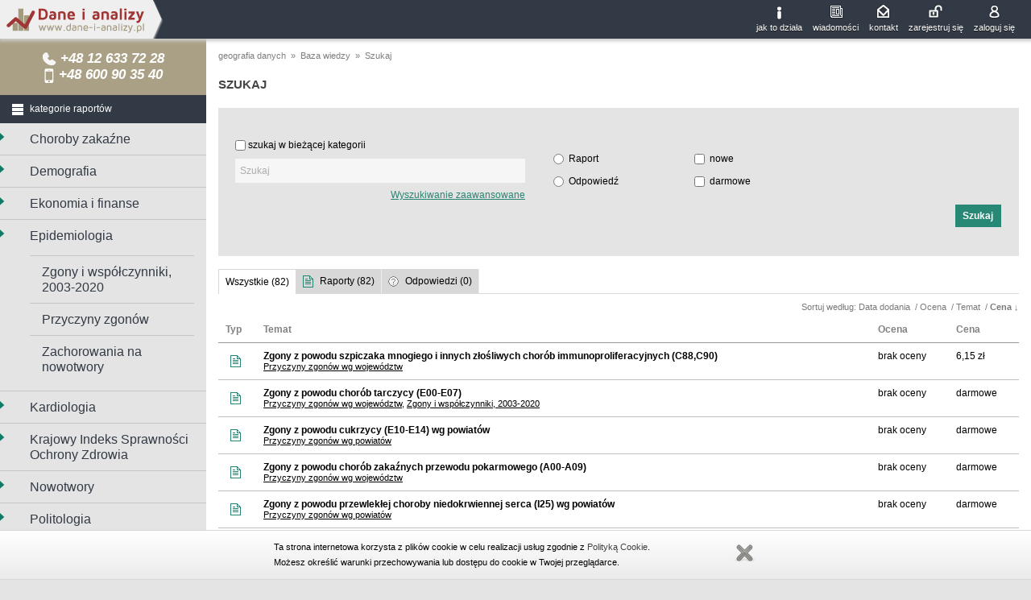

--- FILE ---
content_type: text/html; charset=utf-8
request_url: https://dane-i-analizy.pl/baza-wiedzy/szukaj?category_id=940&sort_by=price&sort_dir=asc
body_size: 5635
content:
<!doctype html>
<!--[if lt IE 7 ]>
<html class="no-js ie6" lang="pl-pl">
<![endif]-->
<!--[if IE 7 ]>
<html class="no-js ie7" lang="pl-pl">
<![endif]-->
<!--[if IE 8 ]>
<html class="no-js ie8" lang="pl-pl">
<![endif]-->
<!--[if (gte IE 9)|!(IE)]>
<!-->
<html class="no-js" lang="pl-pl">
<!--<![endif]-->
<head>
    <title>Szukaj &bull; Dane-i-analizy.pl</title>
    <meta http-equiv="Content-Type" content="text/html; charset=utf-8" />
    <meta name="description" content="">
    <meta name="keywords" content=""/>
    <meta name="viewport" content="width=device-width, initial-scale=1.0">
    <link rel="shortcut icon" href="https://dane-i-analizy.pl/favicon.png" />
    <link type="text/css" href="https://fonts.googleapis.com/css?family=Open+Sans:400,600italic,400italic,700&amp;subset=latin,latin-ext" rel="stylesheet" />
    <link type="text/css" href="https://dane-i-analizy.pl/public/css/style.css" rel="stylesheet" />
        <link rel="stylesheet" href="https://dane-i-analizy.pl/public/mod/cookiespolicy/css/cnt.cookies.min.css" type="text/css" media="all" />
    <style>
        @media screen and (max-width: 600px) {
            #cookiesBarWrap {
                width: 100% !important;
            }
            p {
                padding: 5px;
            }
            #cookiesBarClose {
                clear: both;
                position: relative;
                margin: 0 auto;
            }
        }
    </style>
    <script type="text/javascript" src="https://ajax.googleapis.com/ajax/libs/jquery/1.6.2/jquery.min.js"></script>
    <script type="text/javascript" src="https://dane-i-analizy.pl/public/js/default.js"></script>
        <script type="text/javascript" src="https://dane-i-analizy.pl/public/mod/cookiespolicy/js/cnt.cookies.min.js"></script>
    <script>window.jQuery.cookie || document.write('<script src="https://dane-i-analizy.pl/public/mod/cookiespolicy/js/jquery.cookie.min.js"><\/script>')</script>
    <script type="text/javascript">
        $(document).ready(function() {
            jQuery.cntCookies.render({
                privacyPolicy : true,
                cookiesPageURL : 'https://dane-i-analizy.pl/cookie'
            });
        });
    </script>
    
    <base href="https://dane-i-analizy.pl/" />
            <script type="text/javascript">
    var _gaq = _gaq || [];
    _gaq.push(['_setAccount', 'UA-37634066-1']);
    _gaq.push(['_trackPageview']);

    (function() {
      var ga = document.createElement('script'); ga.type = 'text/javascript'; ga.async = true;
      ga.src = ('https:' == document.location.protocol ? 'https://ssl' : 'http://www') + '.google-analytics.com/ga.js';
      var s = document.getElementsByTagName('script')[0]; s.parentNode.insertBefore(ga, s);
    })();
  </script>    <script>

  (function(i,s,o,g,r,a,m){i['GoogleAnalyticsObject']=r;i[r]=i[r]||function(){

  (i[r].q=i[r].q||[]).push(arguments)},i[r].l=1*new Date();a=s.createElement(o),

  m=s.getElementsByTagName(o)[0];a.async=1;a.src=g;m.parentNode.insertBefore(a,m)

  })(window,document,'script','//www.google-analytics.com/analytics.js','ga');

 

  ga('create', 'UA-74147041-1', 'auto');

  ga('send', 'pageview');

</script>
</head>
<body>
    <noscript><div class="critical-info">
        Do poprawnego wyświetlania strony wymagane jest wsparcie JavaScript. W tym celu
        prosimy go włączyć lub użyć przeglądarki, która go wspiera.
    </div></noscript>    <div id="container">
        <div id="wrapper" class="clearfix">
            <header>
    <button class="header-toggle"type="button"> 
        <span class="sr-only">Toggle navigation</span>
        <span class="icon-bar"></span>
        <span class="icon-bar"></span>
        <span class="icon-bar"></span> 
    </button>
    <div id="logo">
        <a href="https://dane-i-analizy.pl/">
            <img src="public/img/layout/logo.png" alt="Strona główna" title="Strona główna"/>
        </a>
    </div>
    <nav>
        <ul>
                        <li>
                <div><a class="how_it_works" href="https://dane-i-analizy.pl/jak-to-dziala"><img src="public/img/layout/top_menu/how_it_works.png" alt="Jak to działa" /></a></div>
                <a href="https://dane-i-analizy.pl/jak-to-dziala" class="how_it_works">jak to działa</a>            </li>
            <li>
                <div><a href="https://dane-i-analizy.pl/news"><img src="public/img/layout/top_menu/news.png" alt="Wiadomości" /></a></div>
                <a href="https://dane-i-analizy.pl/news">wiadomości</a>            </li>
            <li>
                <div><a href="https://dane-i-analizy.pl/kontakt"><img src="public/img/layout/top_menu/contact.png" alt="Kontakt" /></a></div>
                <a href="https://dane-i-analizy.pl/kontakt">kontakt</a>            </li>
            <li>
                <div><a href="https://dane-i-analizy.pl/rejestracja"><img src="public/img/layout/top_menu/register.png" alt="title.page.register" /></a></div>
                <a href="https://dane-i-analizy.pl/rejestracja">zarejestruj się</a>            </li>
            <li>
                <div><a href="https://dane-i-analizy.pl/zaloguj-sie"><img src="public/img/layout/top_menu/login.png" alt="Zaloguj się" /></a></div>
                <a href="https://dane-i-analizy.pl/zaloguj-sie" class="user-pane-switch">zaloguj się</a>            </li>
                    </ul>

            </nav>
</header>            <div id="left-menu" style="z-index: 10;">
    <div id="phone">
        <img src="public/img/layout/phone_ico.png" alt="" /> +48 12 633 72 28<br/>
        <img src="public/img/layout/phone_mobile_ico.png" alt="" /> <font>+48 600 90 35 40</font><br />
        <button class="navbar-toggle"type="button"> 
            <span class="sr-only">Toggle navigation</span>
            <span class="icon-bar"></span>
            <span class="icon-bar"></span>
            <span class="icon-bar"></span> 
        </button>
    </div>
    <div class="category-menu">
            <div class="category-header">
            <img src="public/img/layout/list_ico.png" alt="" />
                kategorie raportów                        </div>
        <ul><li><a id="category_1174" href="https://dane-i-analizy.pl/baza-wiedzy/szukaj?category_id=1174&amp;sort_by=price&amp;sort_dir=asc" class="underlined">Choroby zakaźne</a></li><li><a id="category_166" href="https://dane-i-analizy.pl/baza-wiedzy/szukaj?category_id=166&amp;sort_by=price&amp;sort_dir=asc" class="underlined">Demografia</a></li><li><a id="category_939" href="https://dane-i-analizy.pl/baza-wiedzy/szukaj?category_id=939&amp;sort_by=price&amp;sort_dir=asc" class="underlined">Ekonomia i finanse </a></li><li><a id="category_940" href="https://dane-i-analizy.pl/baza-wiedzy/szukaj?category_id=940&amp;sort_by=price&amp;sort_dir=asc" class="underlined">Epidemiologia</a><ul><li><a id="category_1338" href="https://dane-i-analizy.pl/baza-wiedzy/szukaj?category_id=1338&amp;sort_by=price&amp;sort_dir=asc" class="underlined">Zgony i współczynniki, 2003-2020</a></li><li><a id="category_1177" href="https://dane-i-analizy.pl/baza-wiedzy/szukaj?category_id=1177&amp;sort_by=price&amp;sort_dir=asc" class="underlined">Przyczyny zgonów</a></li><li><a id="category_945" href="https://dane-i-analizy.pl/baza-wiedzy/szukaj?category_id=945&amp;sort_by=price&amp;sort_dir=asc" class="underlined">Zachorowania na nowotwory</a></li></ul></li><li><a id="category_1173" href="https://dane-i-analizy.pl/baza-wiedzy/szukaj?category_id=1173&amp;sort_by=price&amp;sort_dir=asc" class="underlined">Kardiologia</a></li><li><a id="category_1333" href="https://dane-i-analizy.pl/baza-wiedzy/szukaj?category_id=1333&amp;sort_by=price&amp;sort_dir=asc" class="underlined">Krajowy Indeks Sprawności Ochrony Zdrowia</a></li><li><a id="category_62" href="https://dane-i-analizy.pl/baza-wiedzy/szukaj?category_id=62&amp;sort_by=price&amp;sort_dir=asc" class="underlined">Nowotwory</a></li><li><a id="category_938" href="https://dane-i-analizy.pl/baza-wiedzy/szukaj?category_id=938&amp;sort_by=price&amp;sort_dir=asc" class="underlined">Politologia</a></li><li><a id="category_1335" href="https://dane-i-analizy.pl/baza-wiedzy/szukaj?category_id=1335&amp;sort_by=price&amp;sort_dir=asc" class="underlined">Szkolnictwo</a></li><li><a id="category_1336" href="https://dane-i-analizy.pl/baza-wiedzy/szukaj?category_id=1336&amp;sort_by=price&amp;sort_dir=asc" class="underlined">PZH</a></li><li><a id="category_1337" href="https://dane-i-analizy.pl/baza-wiedzy/szukaj?category_id=1337&amp;sort_by=price&amp;sort_dir=asc" class="underlined">BAXTER</a></li><li><a id="category_1305" href="https://dane-i-analizy.pl/baza-wiedzy/szukaj?category_id=1305&amp;sort_by=price&amp;sort_dir=asc" class="underlined">Pozostałe</a></li></ul>                    <div id="expert-featured-box">
            <a href="https://dane-i-analizy.pl/lista-ekspertow">
                <div class="tile-icon"><img src="public/img/layout/tiles/experts.png" alt="" /></div>
                <div class="tile-title">Poproś o opinię</div>
            </a>
        </div>
    </div>    
    <div id="manual">
    <div class="diagram1">
        <div class="diagram-img"><img src="public/img/layout/diagram1.png" alt="" /></div>
        <div class="diagram-title">wybierz zagadnienie</div>
        <div class="diagram-info">wpisz interesujące cię słowo kluczowe lub sklorzystaj z wyszukiwarki kategorii.</div>
    </div>
    <div class="diagram2">
        <div class="diagram-img"><img src="public/img/layout/diagram2.png" alt="" /></div>
        <div class="diagram-title">zobacz raport</div>
        <div class="diagram-info">przeglądaj <span>tysiące</span> raportów z <span>kilkudziesięciu</span> dziedzin.</div>
    </div>
</div></div>
<style>
    .category-menu li {
        font-size: 16px !important;
    }
</style>            <div id="content">
                                    <div class="content-page-container">
                    <div id="breadcrumbs" class="">
                        <a href="https://dane-i-analizy.pl/">geografia danych</a>&nbsp;&nbsp;&raquo;&nbsp;&nbsp;<a href="https://dane-i-analizy.pl/baza-wiedzy">Baza wiedzy</a>&nbsp;&nbsp;&raquo;&nbsp;&nbsp;Szukaj                    </div>
                                            <h1>Szukaj</h1>
                                                                    <script>
$(document).ready(function() {
    $('.submit_search').click( function() {
        if ($('#knowledge_keyword').val() == "Szukaj")
        {
            $('#knowledge_keyword').val('');
        }
    });
});
</script>

<div class="clearfix">
        <div id="knowledge-search">
        <div id="knowledge-search-form" class="clearfix">
            <form action="https://dane-i-analizy.pl/baza-wiedzy/szukaj" method="post" accept-charset="utf-8">            <div class="form-row clearfix">
                <div class="keyword">
                    <div class="category">
                        <input type="checkbox" name="in_category" value="1" id="in_category"
                                                    />
                        <label for="in_category">szukaj w bieżącej kategorii</label>
                        <input type="hidden" name="category_id" value="940" />
                    </div>
                    
                    <input type="text" id="knowledge_keyword" name="keyword" value="" title="Szukaj" />                    
                    <div class="advanced"><a href="https://dane-i-analizy.pl/baza-wiedzy/zaawansowane-wyszukiwanie" class="underlined">Wyszukiwanie zaawansowane</a>                    </div>
                    
                </div>
                <div class="options clearfix">
                    <div class="option">
                        <input type="radio" id="knowledge-type-report" name="type" value="report" />                        &nbsp;<label for="knowledge-type-report">Raport</label>
                    <br/>
                    <br/>
                        <input type="radio" id="knowledge-type-question" name="type" value="question" />                        &nbsp;<label for="knowledge-type-question">Odpowiedź</label>
                    </div>
                </div>
                <div class="options">
                    <div class="option">
                        <input type="checkbox" id="knowledge-feature-new" name="new" value="1" />                        &nbsp;<label for="knowledge-feature-new">nowe</label>
                    <br/>
                    <br/>
                        <input type="checkbox" id="knowledge-feature-free" name="free" value="1" />                        &nbsp;<label for="knowledge-feature-free">darmowe</label>
                    </div>
                </div>
            </div>
            <div class="form-row clearfix">
                <div class="submit">
                   <input type="submit" name="s" value="Szukaj" class="submit_search" />                </div>
            </div>
            </form>        </div>
                <div class="tabs">
            <div class="separator"></div>
            <nav>
                <ul>
                                        <li class="active">
                        <a href="https://dane-i-analizy.pl/baza-wiedzy/szukaj?category_id=940&amp;sort_by=price&amp;sort_dir=asc&amp;type=all">Wszystkie (82)</a>                    </li>
                    <li class="reports">
                        <a href="https://dane-i-analizy.pl/baza-wiedzy/szukaj?category_id=940&amp;sort_by=price&amp;sort_dir=asc&amp;type=report">Raporty (82)</a>                    </li>
                    <li class="questions">
                        <a href="https://dane-i-analizy.pl/baza-wiedzy/szukaj?category_id=940&amp;sort_by=price&amp;sort_dir=asc&amp;type=question">Odpowiedzi (0)</a>                    </li>
                </ul>
                <div class="clearer"></div>
            </nav>
        </div>

                    <div class="sort">Sortuj według: <a href="https://dane-i-analizy.pl/baza-wiedzy/szukaj?category_id=940&amp;sort_by=created&amp;sort_dir=asc">Data dodania&nbsp;</a>&nbsp;/&nbsp;<a href="https://dane-i-analizy.pl/baza-wiedzy/szukaj?category_id=940&amp;sort_by=grade&amp;sort_dir=asc">Ocena&nbsp;</a>&nbsp;/&nbsp;<a href="https://dane-i-analizy.pl/baza-wiedzy/szukaj?category_id=940&amp;sort_by=subject&amp;sort_dir=asc">Temat&nbsp;</a>&nbsp;/&nbsp;<a href="https://dane-i-analizy.pl/baza-wiedzy/szukaj?category_id=940&amp;sort_by=price&amp;sort_dir=desc"><strong>Cena</strong>&nbsp;&#8595;</a></div>            <table class="customer">
                <thead>
                    <tr>
                        <th>Typ</th>
                        <th>Temat</th>
                        <th></th>
                        <th>Ocena</th>
                        <th>Cena</th>
                    </tr>
                </thead>
                <tbody>
                                        <tr>
                        <td class="icon-report"></td>
                        <td class="title">
                            <a href="https://dane-i-analizy.pl/raport/1311-zgony-szpiczak">Zgony z powodu szpiczaka mnogiego i innych złośliwych chorób immunoproliferacyjnych (C88,C90)</a>                            <div class="record-categories"><a id="category_1240" href="https://dane-i-analizy.pl/baza-wiedzy/szukaj?category_id=1240&amp;sort_by=price&amp;sort_dir=asc" class="underlined">Przyczyny zgonów wg województw</a></div>
                        </td>
                        <td>
                                                    </td>
                        <td>brak oceny</td>
                        <td>6,15&nbsp;zł</td>
                    </tr>
                                        <tr>
                        <td class="icon-report"></td>
                        <td class="title">
                            <a href="https://dane-i-analizy.pl/raport/1055-zgony-e00-e07">Zgony z powodu chorób tarczycy (E00-E07)</a>                            <div class="record-categories"><a id="category_1240" href="https://dane-i-analizy.pl/baza-wiedzy/szukaj?category_id=1240&amp;sort_by=price&amp;sort_dir=asc" class="underlined">Przyczyny zgonów wg województw</a>, <a id="category_1338" href="https://dane-i-analizy.pl/baza-wiedzy/szukaj?category_id=1338&amp;sort_by=price&amp;sort_dir=asc" class="underlined">Zgony i współczynniki, 2003-2020</a></div>
                        </td>
                        <td>
                                                    </td>
                        <td>brak oceny</td>
                        <td>darmowe</td>
                    </tr>
                                        <tr>
                        <td class="icon-report"></td>
                        <td class="title">
                            <a href="https://dane-i-analizy.pl/raport/1147-zgony-powiaty-cukrzyca">Zgony z powodu cukrzycy (E10-E14) wg powiatów</a>                            <div class="record-categories"><a id="category_1239" href="https://dane-i-analizy.pl/baza-wiedzy/szukaj?category_id=1239&amp;sort_by=price&amp;sort_dir=asc" class="underlined">Przyczyny zgonów wg powiatów</a></div>
                        </td>
                        <td>
                                                    </td>
                        <td>brak oceny</td>
                        <td>darmowe</td>
                    </tr>
                                        <tr>
                        <td class="icon-report"></td>
                        <td class="title">
                            <a href="https://dane-i-analizy.pl/raport/1045-zgony-a00-a09">Zgony z powodu chorób zakaźnych przewodu pokarmowego (A00-A09)</a>                            <div class="record-categories"><a id="category_1240" href="https://dane-i-analizy.pl/baza-wiedzy/szukaj?category_id=1240&amp;sort_by=price&amp;sort_dir=asc" class="underlined">Przyczyny zgonów wg województw</a></div>
                        </td>
                        <td>
                                                    </td>
                        <td>brak oceny</td>
                        <td>darmowe</td>
                    </tr>
                                        <tr>
                        <td class="icon-report"></td>
                        <td class="title">
                            <a href="https://dane-i-analizy.pl/raport/1150-zgony-przewlekla-niedokrwienna-choroba-serca">Zgony z powodu przewlekłej choroby niedokrwiennej serca (I25) wg powiatów</a>                            <div class="record-categories"><a id="category_1239" href="https://dane-i-analizy.pl/baza-wiedzy/szukaj?category_id=1239&amp;sort_by=price&amp;sort_dir=asc" class="underlined">Przyczyny zgonów wg powiatów</a></div>
                        </td>
                        <td>
                                                    </td>
                        <td>brak oceny</td>
                        <td>darmowe</td>
                    </tr>
                                        <tr>
                        <td class="icon-report"></td>
                        <td class="title">
                            <a href="https://dane-i-analizy.pl/raport/1087-zgony-c22-c23-c24">Zgony z powodu raka wątroby, pęcherzyka żółciowego i dróg żółciowych (C22, C23, C24)</a>                            <div class="record-categories"><a id="category_1240" href="https://dane-i-analizy.pl/baza-wiedzy/szukaj?category_id=1240&amp;sort_by=price&amp;sort_dir=asc" class="underlined">Przyczyny zgonów wg województw</a></div>
                        </td>
                        <td>
                                                    </td>
                        <td>brak oceny</td>
                        <td>darmowe</td>
                    </tr>
                                        <tr>
                        <td class="icon-report"></td>
                        <td class="title">
                            <a href="https://dane-i-analizy.pl/raport/1164-zgony-powiaty-c77-c79c80c97">Zgony z powodu raka węzłów chłonnych, wtórny i rozsiany (C77-C79;C80,C97) wg powiatów</a>                            <div class="record-categories"><a id="category_1239" href="https://dane-i-analizy.pl/baza-wiedzy/szukaj?category_id=1239&amp;sort_by=price&amp;sort_dir=asc" class="underlined">Przyczyny zgonów wg powiatów</a></div>
                        </td>
                        <td>
                                                    </td>
                        <td>brak oceny</td>
                        <td>darmowe</td>
                    </tr>
                                        <tr>
                        <td class="icon-report"></td>
                        <td class="title">
                            <a href="https://dane-i-analizy.pl/raport/1180-zgony-n17-n19-powiaty">Zgony z powodu niewydolności nerek (N17-N19) wg powiatów</a>                            <div class="record-categories"><a id="category_1239" href="https://dane-i-analizy.pl/baza-wiedzy/szukaj?category_id=1239&amp;sort_by=price&amp;sort_dir=asc" class="underlined">Przyczyny zgonów wg powiatów</a></div>
                        </td>
                        <td>
                                                    </td>
                        <td>brak oceny</td>
                        <td>darmowe</td>
                    </tr>
                                        <tr>
                        <td class="icon-report"></td>
                        <td class="title">
                            <a href="https://dane-i-analizy.pl/raport/1046-zgony-n00-n09">Zgony z powodu chorób układu moczowo-płciowego (N00-N99)</a>                            <div class="record-categories"><a id="category_1240" href="https://dane-i-analizy.pl/baza-wiedzy/szukaj?category_id=1240&amp;sort_by=price&amp;sort_dir=asc" class="underlined">Przyczyny zgonów wg województw</a>, <a id="category_1338" href="https://dane-i-analizy.pl/baza-wiedzy/szukaj?category_id=1338&amp;sort_by=price&amp;sort_dir=asc" class="underlined">Zgony i współczynniki, 2003-2020</a></div>
                        </td>
                        <td>
                                                    </td>
                        <td>brak oceny</td>
                        <td>darmowe</td>
                    </tr>
                                        <tr>
                        <td class="icon-report"></td>
                        <td class="title">
                            <a href="https://dane-i-analizy.pl/raport/1145-zgony-powiat-ukl-nerwowy-oko-ucho">Zgony z powodu chorób układu nerwowego, oka i ucha (G00-H95) wg powiatów</a>                            <div class="record-categories"><a id="category_1239" href="https://dane-i-analizy.pl/baza-wiedzy/szukaj?category_id=1239&amp;sort_by=price&amp;sort_dir=asc" class="underlined">Przyczyny zgonów wg powiatów</a></div>
                        </td>
                        <td>
                                                    </td>
                        <td>brak oceny</td>
                        <td>darmowe</td>
                    </tr>
                                        <tr>
                        <td class="icon-report"></td>
                        <td class="title">
                            <a href="https://dane-i-analizy.pl/raport/1871-zachorowalnosc-na-choroby-zakazne">Zachorowalność na choroby zakaźne</a>                            <div class="record-categories"><a id="category_940" href="https://dane-i-analizy.pl/baza-wiedzy/szukaj?category_id=940&amp;sort_by=price&amp;sort_dir=asc" class="underlined">Epidemiologia</a></div>
                        </td>
                        <td>
                                                    </td>
                        <td>brak oceny</td>
                        <td>24,60&nbsp;zł</td>
                    </tr>
                                        <tr>
                        <td class="icon-report"></td>
                        <td class="title">
                            <a href="https://dane-i-analizy.pl/raport/1048-zgony-a50-a64">Zgony z powodu kiły i innych zakażeń przenoszonych drogą płciową (A50-A64)</a>                            <div class="record-categories"><a id="category_1240" href="https://dane-i-analizy.pl/baza-wiedzy/szukaj?category_id=1240&amp;sort_by=price&amp;sort_dir=asc" class="underlined">Przyczyny zgonów wg województw</a></div>
                        </td>
                        <td>
                                                    </td>
                        <td>brak oceny</td>
                        <td>darmowe</td>
                    </tr>
                                        <tr>
                        <td class="icon-report"></td>
                        <td class="title">
                            <a href="https://dane-i-analizy.pl/raport/1171-zgony-ostra-niedokrwienna-choroba-serca-powiaty">Zgony z powodu ostrej choroby niedokrwiennej serca, inne postacie i powikłania (I23-I24) wg powiatów</a>                            <div class="record-categories"><a id="category_1239" href="https://dane-i-analizy.pl/baza-wiedzy/szukaj?category_id=1239&amp;sort_by=price&amp;sort_dir=asc" class="underlined">Przyczyny zgonów wg powiatów</a></div>
                        </td>
                        <td>
                                                    </td>
                        <td>brak oceny</td>
                        <td>darmowe</td>
                    </tr>
                                        <tr>
                        <td class="icon-report"></td>
                        <td class="title">
                            <a href="https://dane-i-analizy.pl/raport/1090-zgony-g00-03-g04-09">Zgony z powodu zapalenia opon mózgowych, mózgu i rdzenia kręgowego (G00-G03, G04-G09)</a>                            <div class="record-categories"><a id="category_1240" href="https://dane-i-analizy.pl/baza-wiedzy/szukaj?category_id=1240&amp;sort_by=price&amp;sort_dir=asc" class="underlined">Przyczyny zgonów wg województw</a></div>
                        </td>
                        <td>
                                                    </td>
                        <td>brak oceny</td>
                        <td>darmowe</td>
                    </tr>
                                        <tr>
                        <td class="icon-report"></td>
                        <td class="title">
                            <a href="https://dane-i-analizy.pl/raport/1184-zgony-v01-y99-powiaty">Zgony z powodu urazów i zatruć (V01-Y99) wg powiatów</a>                            <div class="record-categories"><a id="category_1239" href="https://dane-i-analizy.pl/baza-wiedzy/szukaj?category_id=1239&amp;sort_by=price&amp;sort_dir=asc" class="underlined">Przyczyny zgonów wg powiatów</a></div>
                        </td>
                        <td>
                                                    </td>
                        <td>brak oceny</td>
                        <td>darmowe</td>
                    </tr>
                                        <tr>
                        <td class="icon-report"></td>
                        <td class="title">
                            <a href="https://dane-i-analizy.pl/raport/1059-zgony-g50-g73">Zgony z powodu chorób nerwów obwodowych i mięśni (G50-G73)</a>                            <div class="record-categories"><a id="category_1240" href="https://dane-i-analizy.pl/baza-wiedzy/szukaj?category_id=1240&amp;sort_by=price&amp;sort_dir=asc" class="underlined">Przyczyny zgonów wg województw</a></div>
                        </td>
                        <td>
                                                    </td>
                        <td>brak oceny</td>
                        <td>darmowe</td>
                    </tr>
                                        <tr>
                        <td class="icon-report"></td>
                        <td class="title">
                            <a href="https://dane-i-analizy.pl/raport/1089-zgony-d50-59-d62-64-d60-61">Zgony z powodu niedokrwistości (D50-D59,D62-D64,D60-D61)</a>                            <div class="record-categories"><a id="category_1240" href="https://dane-i-analizy.pl/baza-wiedzy/szukaj?category_id=1240&amp;sort_by=price&amp;sort_dir=asc" class="underlined">Przyczyny zgonów wg województw</a></div>
                        </td>
                        <td>
                                                    </td>
                        <td>brak oceny</td>
                        <td>darmowe</td>
                    </tr>
                                        <tr>
                        <td class="icon-report"></td>
                        <td class="title">
                            <a href="https://dane-i-analizy.pl/raport/1182-zgony-q00-q99-powiaty">Zgony z powodu wad wrodzonych i aberracji chromosomalnych (Q00-Q99) wg powiatów</a>                            <div class="record-categories"><a id="category_1239" href="https://dane-i-analizy.pl/baza-wiedzy/szukaj?category_id=1239&amp;sort_by=price&amp;sort_dir=asc" class="underlined">Przyczyny zgonów wg powiatów</a></div>
                        </td>
                        <td>
                                                    </td>
                        <td>brak oceny</td>
                        <td>darmowe</td>
                    </tr>
                                        <tr>
                        <td class="icon-report"></td>
                        <td class="title">
                            <a href="https://dane-i-analizy.pl/raport/1869-zgony-wedlug-przyczyn">Zgony według przyczyn</a>                            <div class="record-categories"><a id="category_940" href="https://dane-i-analizy.pl/baza-wiedzy/szukaj?category_id=940&amp;sort_by=price&amp;sort_dir=asc" class="underlined">Epidemiologia</a></div>
                        </td>
                        <td>
                                                    </td>
                        <td>brak oceny</td>
                        <td>24,60&nbsp;zł</td>
                    </tr>
                                        <tr>
                        <td class="icon-report"></td>
                        <td class="title">
                            <a href="https://dane-i-analizy.pl/raport/806-zgony-wzw-choroby-watroby">Zgony z powodu wirusowego zapalenia wątroby (B15-B19) oraz chorób wątroby (K70-K77)</a>                            <div class="record-categories"><a id="category_1175" href="https://dane-i-analizy.pl/baza-wiedzy/szukaj?category_id=1175&amp;sort_by=price&amp;sort_dir=asc" class="underlined">Wirusowe zapalenie wątroby</a>, <a id="category_1240" href="https://dane-i-analizy.pl/baza-wiedzy/szukaj?category_id=1240&amp;sort_by=price&amp;sort_dir=asc" class="underlined">Przyczyny zgonów wg województw</a></div>
                        </td>
                        <td>
                                                    </td>
                        <td>brak oceny</td>
                        <td>darmowe</td>
                    </tr>
                                    </tbody>
            </table>
            <p class="pagination">

	
	
	
					<strong>1</strong>
		
	
					<a href="https://dane-i-analizy.pl/baza-wiedzy/szukaj?category_id=940&amp;sort_by=price&amp;sort_dir=asc&amp;strona=2">2</a>
		
	
					<a href="https://dane-i-analizy.pl/baza-wiedzy/szukaj?category_id=940&amp;sort_by=price&amp;sort_dir=asc&amp;strona=3">3</a>
		
	
					<a href="https://dane-i-analizy.pl/baza-wiedzy/szukaj?category_id=940&amp;sort_by=price&amp;sort_dir=asc&amp;strona=4">4</a>
		
	
					<a href="https://dane-i-analizy.pl/baza-wiedzy/szukaj?category_id=940&amp;sort_by=price&amp;sort_dir=asc&amp;strona=5">5</a>
		
	
			<a href="https://dane-i-analizy.pl/baza-wiedzy/szukaj?category_id=940&amp;sort_by=price&amp;sort_dir=asc&amp;strona=2" rel="next">&#155;</a>
	
			<a href="https://dane-i-analizy.pl/baza-wiedzy/szukaj?category_id=940&amp;sort_by=price&amp;sort_dir=asc&amp;strona=5" rel="last">&#187;</a>
	
</p><!-- .pagination -->        
    </div>
</div>                </div>            </div>
        </div>
        <footer class="clearfix">
    <div class="row" style="width:20%">
        <div class="row-title">linki:</div>
        <div class="row-content">
            <nav>
                <ul>
                    <li><a href="https://dane-i-analizy.pl/news">wiadomości</a></li>
                    <li><a href="https://dane-i-analizy.pl/baza-wiedzy">baza wiedzy</a></li>
                    <li><a href="https://dane-i-analizy.pl/lista-ekspertow">lista ekspertów</a></li>
                    <li><a href="https://dane-i-analizy.pl/regulamin">regulamin</a></li>
                    <li><a href="https://dane-i-analizy.pl/o-serwisie">o serwisie</a></li>
                    <li><a href="https://dane-i-analizy.pl/kontakt">kontakt</a></li>
                </ul>
            </nav>
        </div>
    </div>
    <div class="row" style="width:20%">
        <div class="row-title">płatności:</div>
        <div class="row-content">
            <img src="public/img/layout/dotpay.png" alt="Dotpay" />
        </div>
    </div>
    <div class="row" style="width:40%">
        <div class="row-title">projekt współfinansowany przez:</div>
        <div class="row-content ue">
            <div class="clearfix">
                <img class="fl" src="public/img/layout/ue_nss2.png" alt="Narodowa Strategia Spójności" /> 
                <img class="fr" src="public/img/layout/ue_uefs2.png" alt="Unia Europejska Fundusz Spójności" />
            </div>
            <div style="padding-top: 20px"><strong>Dotacje na innowacje - inwestujemy w Waszą przyszłość</strong><br/>Projekt dofinansowany przez Unię Europejską ze środków Europejskiego Funduszu Regionalnego w ramach Programu Operacyjnego Innowacyjna Gospodarka, Działanie 8.1 "Wspieranie działaności gospodarczej w dziedzinie gospodarki elektronicznej"</div>
        </div>
    </div>
    <div class="row" style="width:20%">
        <div class="row-title">wykonanie i projekt graficzny:</div>
        <div class="row-content">
            <a href="http://www.nowetechnologie.pl" target="_blank"><img src="https://dane-i-analizy.pl/public/img/layout/cnt.png" alt="Centrum Nowej Technologii" /></a>        </div>
    </div>
</footer>
    </div>
        <script type="text/javascript">
        function ajax_error(xHR) {
            alert("Wystąpił krytyczny błąd. Proszę spróbować później lub skontaktować się z administratorem.");        }
    </script>
</body>
</html>


--- FILE ---
content_type: text/css
request_url: https://dane-i-analizy.pl/public/mod/cookiespolicy/css/cnt.cookies.min.css
body_size: 383
content:
#cookiesBar {
	border-top: 1px solid #d7d7d7;
    border-bottom: 1px solid #d7d7d7;
    color: #414141;
    font-size: 11px;
    width: 100%;
    padding: 10px 0;
    position: fixed;
    bottom: 0;
    left: 0;
    z-index: 9999;
    background: #ebebeb;
    background-image: -webkit-gradient(linear, 0 0, 0 100%, color-stop(0%, #fff), color-stop(100%, #ebebeb));
    background-image: -webkit-linear-gradient(#fff, #ebebeb);
    background-image: -moz-linear-gradient(#fff, #ebebeb);
    background-image: -o-linear-gradient(#fff, #ebebeb);
    background-image: -ms-linear-gradient(#fff, #ebebeb);
    filter: progid:DXImageTransform.Microsoft.gradient(startColorstr=#ffffff, endColorstr=#ebebeb);
    background-image: linear-gradient(#fff, #ebebeb);
}
#cookiesBar a { color: #414141; }
#cookiesBar p { margin: 2px 0; line-height: 1; }
#cookiesBarWrap { width: 600px; margin: 0 auto; position: relative; }
#cookiesBarClose {display: block; width: 32px; height: 32px; background: url("../img/close.png") 0 0 no-repeat; text-indent: -999em; position: absolute; top: 0; right: 0; border: 0;}

--- FILE ---
content_type: text/plain
request_url: https://www.google-analytics.com/j/collect?v=1&_v=j102&a=1718761254&t=pageview&_s=1&dl=https%3A%2F%2Fdane-i-analizy.pl%2Fbaza-wiedzy%2Fszukaj%3Fcategory_id%3D940%26sort_by%3Dprice%26sort_dir%3Dasc&ul=en-us%40posix&dt=Szukaj%20%E2%80%A2%20Dane-i-analizy.pl&sr=1280x720&vp=1280x720&_utma=48861619.491126246.1769902302.1769902302.1769902302.1&_utmz=48861619.1769902302.1.1.utmcsr%3D(direct)%7Cutmccn%3D(direct)%7Cutmcmd%3D(none)&_utmht=1769902302545&_u=IQBCAEABAAAAACAAI~&jid=832173768&gjid=798909482&cid=491126246.1769902302&tid=UA-74147041-1&_gid=50839074.1769902303&_r=1&_slc=1&z=579056018
body_size: -451
content:
2,cG-KS9GHC3R1W